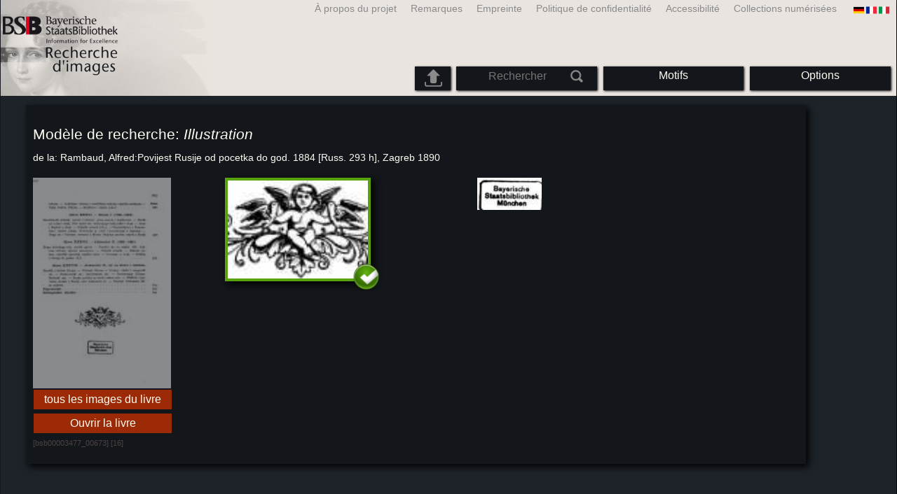

--- FILE ---
content_type: text/html; charset=utf-8
request_url: https://bildsuche.digitale-sammlungen.de/index.html?c=suche_sim&bandnummer=bsb00003477&pimage=00673&einzelsegment=0&l=fr
body_size: 5602
content:
<!DOCTYPE html PUBLIC "-//W3C//DTD XHTML 1.0 Transitional//EN"
      "http://www.w3.org/TR/xhtml1/DTD/xhtml1-transitional.dtd">
<html xmlns="http://www.w3.org/1999/xhtml" xml:lang="en">

<head>
<script src="templates/jquery-custom/external/jquery/jquery.js" type="text/javascript"></script><link rel="stylesheet" href="templates/jquery-custom/jquery-ui.css" />
<script src="templates/jquery-custom/external/jquery/jquery.js" type="text/javascript"></script>
<script src="templates/jquery-custom/jquery-ui.js" type="text/javascript"></script>
<script src="templates/jquery-custom/jquery.ui.touch-punch.js" type="text/javascript"></script>
<script type="text/javascript">
$(function() {
	$( "#slider-range" ).slider({
		orientation: "horizontal",
		range: true,
		min: 750,
		max: 1955,
		values: [ 1013, 1945 ],
		slide: function( event, ui ) {
			$( "#amount" ).val( "" + ui.values[ 0 ] + " - " + ui.values[ 1 ] );
		}
		/*,
    stop: function(event, ui) {
		$("#bildsucheformular").submit();
		}
    */
	});
	$( "#amount" ).val( "" + $( "#slider-range" ).slider( "values", 0 ) +
		" - " + $( "#slider-range" ).slider( "values", 1 ) );
	});
</script><script type="text/javascript">
  $(function() {
      $( "#slider-range-max" ).slider({
          range: "min",
          min: 0.1,
          max: 1.0,
          value: 0.1,
          step: 0.01,
          slide: function( event, ui ) {
              $( "#sim_select" ).val( ui.value );
          }
          /*
		stop: function(event, ui) {
		$("#bildsucheformular").submit();
		}
    */,
      });
      $( "#sim_select" ).val( $( "#slider-range-max" ).slider( "value" ) );
  });
</script><script type="text/javascript">
  $(function() {
      $( "#slider-range-max2" ).slider({
          range: "min",
          min: 0.1,
          max: 1.0,
          value: 0.55,
          step: 0.01,
          slide: function( event, ui ) {
              $( "#cer_select" ).val( ui.value );
          }
        /*
		stop: function(event, ui) {
		$("#bildsucheformular").submit();
		}
    */,
      });
      $( "#cer_select" ).val( $( "#slider-range-max2" ).slider( "value" ) );
  });
</script><script type="text/javascript">
  $(function() {
      $( "#slider-range-max3" ).slider({
          range: "min",
          min: 10,
          max: 150,
          value: 20,
          step: 10,
          slide: function( event, ui ) {
              $( "#sim_maximale_trefferzahl_select" ).val( ui.value );
          },
		
    stop: function(event, ui) {
		$("#bildsucheformular").submit();
    BSClick();
		}
    
    
      });
      $( "#sim_maximale_trefferzahl_select" ).val( $( "#slider-range-max3" ).slider( "value" ) );
  });
</script><meta http-equiv="content-type" content="text/html; charset=utf-8" />
<meta http-equiv="Content-Style-Type" content="text/css" />
<meta http-equiv="Content-Script-Type" content="text/javascript" />
<meta name="author" content="Bayerische Staatsbibliothek - Digitale Bibliothek, M&uuml;nchener Digitalisierungszentrum" />
<meta name="copyright" content="Bayerische Staatsbibliothek 1997-2025" />
<meta name="resource-type" content="document" />
<meta name="robots" content="index,follow" />
<meta name="revisit-after" content="604800" />
<meta name="expires" content="604800" />		
<meta name="distribution" content="global" />

<meta name="description" lang="fr" content="Recherche d'imagesCe service fournit une recherche de similarité basée sur des images. Seul critère est la similitude des motifs sur les caractéristiques externes (couleurs, textures, formes et contrastes saisissants). La recherche de similarité offre actuellement un accès à un portefeuille croissant de plus de 3 millions ouvrages numérisés de la Bibliothèque d'État de Bavière depuis 12 siècles (manuscrits, livres rares, cartes). Ces œuvres appartiennent à l'inventaire du patrimoine culturel de Bavière et aussi à le patrimoine national. 57 millions d'images sont disponibles." /><title>Recherche d'images | Digitale Bibliothek der BSB</title>
<link rel="stylesheet" href="mdzbildsuche2016.css" type="text/css"/>
<link rel="stylesheet" media="only screen and (min-width:0px) and (max-width:800px)" href="mdzbildsuche2016m.css"/>

<link rel="alternate" type="application/rss+xml" title="RSS 2.0" href="http://www.digitale-sammlungen.de/mdz/rss/mdz-rss.xml"/>
<link rel="shortcut icon" type="image/x-icon" href="img/bsb.ico"/>
<meta name="viewport" content="width=device-width, initial-scale=1">

<script type="text/javascript">
function showResult(str)
{
if (str.length==0)
  { 
  document.getElementById("livesearch").innerHTML="";
  document.getElementById("livesearch").style.border="0px";
  return;
  }
if (window.XMLHttpRequest)
  {// code for IE7+, Firefox, Chrome, Opera, Safari
  xmlhttp=new XMLHttpRequest();
  }
else
  {// code for IE6, IE5
  xmlhttp=new ActiveXObject("Microsoft.XMLHTTP");
  }
xmlhttp.onreadystatechange=function()
  {
  if (xmlhttp.readyState==4 && xmlhttp.status==200)
    {
    document.getElementById("livesearch").innerHTML=xmlhttp.responseText;
    document.getElementById("livesearch").style.border="0px solid #A5ACB2";
    }
  }
xmlhttp.open("GET","templates/livesuche_select.php?sq="+str,true);
xmlhttp.send();
}
</script></head>
<body>
<div id="loading"><img src="img/gears.gif" border=0></div>
  
<div class="main">
<a name="top"></a>
<form method="post" id="bildsucheformular" action="index.html?c=suche_sim&amp;kategoriennummer=1&amp;bandnummer=bsb00003477&amp;pimage=00673&amp;zeitintervall_von=1013&amp;zeitintervall_bis=1945&amp;einzelsegment=0&amp;l=fr"  enctype="multipart/form-data"><div class="title"><noscript><div class="javascript_message"><p class="smaller">S'il vous plaît activer JavaScript pour utiliser toutes les fonctionnalités que peut offrir ou aller à <a href="index.html?c=themensuche&amp;noscript=1&amp;l=fr"><u>la version de cette page sans JavaScript</u></a>.</p></div></noscript><div class="banner"><div class="smallnav"><div class="languageselect_start"><div class="languageselect_int"><a href="index.html?c=impressum&amp;l=fr" class="barnav1" style="border-right:none;"><img src="img/flag_all_de.png" class="languageselect_flag" alt="Select Language" /> </a></div><div class="languageselect_frame"><div class="languageselect"><a href="index.html?c=suche_sim&amp;bandnummer=bsb00003477&amp;pimage=00673&amp;einzelsegment=0&amp;v=&amp;l=de"><img src="img/flag-de_1.png" class="languageicon" alt="Select Language" /></a><a href="index.html?c=suche_sim&amp;bandnummer=bsb00003477&amp;pimage=00673&amp;einzelsegment=0&amp;v=&amp;l=de" class="languageselect">Deutsch</a></div><div class="languageselect"><a href="index.html?c=suche_sim&amp;bandnummer=bsb00003477&amp;pimage=00673&amp;einzelsegment=0&amp;v=&amp;l=en"><img src="img/flag-gb_1.png" class="languageicon" alt="Select Language" /></a><a href="index.html?c=suche_sim&amp;bandnummer=bsb00003477&amp;pimage=00673&amp;einzelsegment=0&amp;v=&amp;l=en" class="languageselect">English</a></div><div class="languageselect"><a href="index.html?c=suche_sim&amp;bandnummer=bsb00003477&amp;pimage=00673&amp;einzelsegment=0&amp;v=&amp;l=es"><img src="img/flag-es_1.png" class="languageicon" alt="Select Language" /></a><a href="index.html?c=suche_sim&amp;bandnummer=bsb00003477&amp;pimage=00673&amp;einzelsegment=0&amp;v=&amp;l=es" class="languageselect">Español</a></div><div class="languageselect"><a href="index.html?c=suche_sim&amp;bandnummer=bsb00003477&amp;pimage=00673&amp;einzelsegment=0&amp;v=&amp;l=it"><img src="img/flag-it_1.png" class="languageicon" alt="Select Language" /></a><a href="index.html?c=suche_sim&amp;bandnummer=bsb00003477&amp;pimage=00673&amp;einzelsegment=0&amp;v=&amp;l=it" class="languageselect">Italiano</a></div><div class="languageselect"><a href="index.html?c=suche_sim&amp;bandnummer=bsb00003477&amp;pimage=00673&amp;einzelsegment=0&amp;v=&amp;l=nl"><img src="img/flag-nl_1.png" class="languageicon" alt="Select Language" /></a><a href="index.html?c=suche_sim&amp;bandnummer=bsb00003477&amp;pimage=00673&amp;einzelsegment=0&amp;v=&amp;l=nl" class="languageselect">Nederlands</a></div><div class="languageselect"><a href="index.html?c=suche_sim&amp;bandnummer=bsb00003477&amp;pimage=00673&amp;einzelsegment=0&amp;v=&amp;l=ro"><img src="img/flag-ro_1.png" class="languageicon" alt="Select Language" /></a><a href="index.html?c=suche_sim&amp;bandnummer=bsb00003477&amp;pimage=00673&amp;einzelsegment=0&amp;v=&amp;l=ro" class="languageselect">Română</a></div><div class="languageselect"><a href="index.html?c=suche_sim&amp;bandnummer=bsb00003477&amp;pimage=00673&amp;einzelsegment=0&amp;v=&amp;l=ru"><img src="img/flag-ru_1.png" class="languageicon" alt="Select Language" /></a><a href="index.html?c=suche_sim&amp;bandnummer=bsb00003477&amp;pimage=00673&amp;einzelsegment=0&amp;v=&amp;l=ru" class="languageselect">Русский</a></div></div></div><span class="nowrap"><a href="http://www.digitale-sammlungen.de/index.html?c=digitale_sammlungen&amp;l=fr" class="barnav1" target="_blank">Collections numérisées</a><a href="index.html?c=barrierefreiheit&amp;l=fr" class="barnav1">Accessibilité</a><a href="index.html?c=datenschutzerklaerung&amp;l=fr" class="barnav1">Politique de confidentialité</a><a href="index.html?c=impressum&amp;l=fr" class="barnav1">Empreinte</a><a href="index.html?c=hinweise&amp;l=fr" class="barnav1">Remarques</a><a href="index.html?c=projekt&amp;l=fr" class="barnav1">À propos du projet</a></span></div><div class="logo"> <a href="index.html?c=start&amp;l=fr"><img id="logo" alt="Recherche d'images" src="img/bildsuche_logo_fr.png" /></a></div><div class="navbar"><img class="imgnavicon" src="img/bsnav.png" alt="Navigation"><div class="cssmenu"><ul><li id="li_startseite"><a href="index.html?l=fr" style="display:block;">Commencer</a></li><li id="li_hinweise"><a href="index.html?c=hinweise&amp;l=fr" style="display:block;">Remarques</a></li><li id="li_einstellungen"><a href="index.html?c=einstellungen&amp;lv=suche_sim&amp;bandnummer=bsb00003477&amp;pimage=00673&amp;einzelsegment=0&amp;l=fr" style="">Options</a></li><li id="li_themen" class=""><a href="index.html?c=themensuche&amp;l=fr"><span class="nowrap">Motifs</span></a><ul><li style="overflow:hidden;"><span class="nowrap"><a href="index.html?c=suche_kategorien&amp;kategoriennummer=1&amp;lv=1&amp;l=fr" class="barnav">Personnes</a></span></li><li style="overflow:hidden;"><span class="nowrap"><a href="index.html?c=suche_kategorien&amp;kategoriennummer=2&amp;lv=1&amp;l=fr" class="barnav">Architecture</a></span></li><li style="overflow:hidden;"><span class="nowrap"><a href="index.html?c=suche_kategorien&amp;kategoriennummer=3&amp;lv=1&amp;l=fr" class="barnav">Plantes</a></span></li><li style="overflow:hidden;"><span class="nowrap"><a href="index.html?c=suche_kategorien&amp;kategoriennummer=14&amp;lv=1&amp;l=fr" class="barnav">Animaux</a></span></li><li style="overflow:hidden;"><span class="nowrap"><a href="index.html?c=suche_kategorien&amp;kategoriennummer=4&amp;lv=1&amp;l=fr" class="barnav">Emblèmes</a></span></li><li style="overflow:hidden;"><span class="nowrap"><a href="index.html?c=suche_kategorien&amp;kategoriennummer=18&amp;lv=1&amp;l=fr" class="barnav">Miniatures</a></span></li><li style="overflow:hidden;"><span class="nowrap"><a href="index.html?c=suche_kategorien&amp;kategoriennummer=19&amp;lv=1&amp;l=fr" class="barnav">Initiales Décoratives</a></span></li><li style="overflow:hidden;"><span class="nowrap"><a href="index.html?c=suche_kategorien&amp;kategoriennummer=6&amp;lv=1&amp;l=fr" class="barnav">Vues de la ville</a></span></li><li style="overflow:hidden;"><span class="nowrap"><a href="index.html?c=suche_kategorien&amp;kategoriennummer=16&amp;lv=1&amp;l=fr" class="barnav">Technologie</a></span></li><li style="overflow:hidden;"><span class="nowrap"><a href="index.html?c=suche_kategorien&amp;kategoriennummer=5&amp;lv=1&amp;l=fr" class="barnav">Cartes</a></span></li><li style="overflow:hidden;"><span class="nowrap"><a href="index.html?c=suche_kategorien&amp;kategoriennummer=7&amp;lv=1&amp;l=fr" class="barnav">Couvertures de livres</a></span></li><li style="overflow:hidden;"><span class="nowrap"><a href="index.html?c=suche_kategorien&amp;kategoriennummer=8&amp;lv=1&amp;l=fr" class="barnav">Premier Pages</a></span></li><li style="overflow:hidden;"><span class="nowrap"><a href="index.html?c=suche_kategorien&amp;kategoriennummer=9&amp;lv=1&amp;l=fr" class="barnav">Ex-libris</a></span></li><li style="overflow:hidden;"><span class="nowrap"><a href="index.html?c=suche_kategorien&amp;kategoriennummer=10&amp;lv=1&amp;l=fr" class="barnav">Guerre</a></span></li><li style="overflow:hidden;"><span class="nowrap"><a href="index.html?c=suche_kategorien&amp;kategoriennummer=12&amp;lv=1&amp;l=fr" class="barnav">Véhicules</a></span></li><li style="overflow:hidden;"><span class="nowrap"><a href="index.html?c=suche_kategorien&amp;kategoriennummer=15&amp;lv=1&amp;l=fr" class="barnav">Armes</a></span></li><li style=""><a href="index.html?c=suche_zufall&amp;lv=1&amp;l=fr" class="barnav"><span  class="nowrap">Sélection aléatoire</span></a></li></ul></li><li id="li_suchformular" class=""><span style="white-space: nowrap; padding:0px; margin:0px;"><input class="activeinput" onkeyup="showResult(this.value)" autocomplete="off" type="text" maxlength="45" name="suchbegriff"  placeholder="Rechercher"value=""  style="background: transparent;"></input><input class="navbarsubmit" type="image" value="Rechercher" style="" src="img/suchen.png" /></span><div id="livesearch_drop"><div id="livesearch"></div></div></li><li class="" id="li_upload"><a href="index.html?c=suche_sim_upload&amp;l=fr"><img src="img/upload.png" style="width:25px;" class="visited" id="upload_icon" alt="Upload"/><span id="upload">Upload</span></a><ul><li style="overflow:hidden;"><span class="nowrap"><a href="index.html?c=suche_sim_upload&amp;l=fr" style="display:block;">Upload</a></span></li></ul></li><li id="li_impressum"><a href="index.html?c=language&amp;lv=suche_sim&amp;bandnummer=bsb00003477&amp;pimage=00673&amp;einzelsegment=0&amp;l=fr" style="display:block;"><img src="img/flag_all.png" class="languageselect_flag" alt="Select Language" /> </a></li><li id="li_impressum"><a href="index.html?c=impressum&amp;l=fr" style="display:block;">Empreinte</a></li><li id="li_datenschutzerklaerung"><a href="index.html?c=datenschutzerklaerung&amp;l=fr" style="display:block;">Politique de confidentialité</a></li><li id="li_barrierefreiheit"><a href="index.html?c=barrierefreiheit&amp;l=fr" style="display:block;">Accessibilité</a></li></ul></div></div></div></div><div class="maincontent">
		
		<div class="frame_suchvorlage"><div class="simple"><h2>Modèle de recherche: <i>Illustration</i></h2><h4>de la: 
Rambaud, Alfred:Povijest Rusije od pocetka do god. 1884 [Russ. 293 h], Zagreb 1890</h4></div><div class="simple" style="width:18%; float:left; margin:0% 1% 1% 0%; overflow:visible; /*background-image: url(templates/image.php?bandnummer=bsb00003477&amp;pimage=00673); background-position:50% 2%;*/"><a href="index.html?c=viewer&amp;bandnummer=bsb00003477&amp;pimage=00673&amp;lv=1&amp;l=fr"><img src="templates/image.php?bandnummer=bsb00003477&amp;pimage=00673" style="width:100%; height:auto; opacity:0.5;" onerror="this.onerror=null;this.src='img/none.png';"/></a><div class="simple" style="overflow:visible;"><div class="einzeltreffer_frame_navelement" style="position:relative; float:left; "><a href="index.html?c=band_segmente&amp;bandnummer=bsb00003477&amp;pimage=00673&amp;l=fr" rel="external" class="barnav"  style="">tous les images du livre</a></div><div class="einzeltreffer_frame_navelement" style="position:relative; float:left;"><a class="barnav" href="index.html?c=viewer&amp;bandnummer=bsb00003477&amp;pimage=00673&amp;lv=1&amp;v=100&amp;l=fr" style="">Ouvrir la livre</a></div></div><p class="evensmaller" style="color:#4c4343;">[bsb00003477_00673] [16]</p></div><div class="simple" style="width:75%; float:right; overflow:visible;"><div class="simple" style="width:40%; float:left;"><div class="segment_preview_active"><a href="index.html?c=suche_sim&amp;bandnummer=bsb00003477&amp;pimage=00673&amp;einzelsegment=0&amp;l=fr" onclick="BSClick()"><img src="templates/segment.php?bandnummer=bsb00003477&amp;pimage=00673&amp;einzelsegment=0" style="width:100%; max-width:200px; position:relative;" alt="Illustration"  onerror="this.onerror=null;this.src='img/none.png';"/></a><img src="img/emblem-default.png" style="position:absolute; right:-18px; bottom:-18px; width:20%; max-width:60px;" onerror="this.onerror=null;this.src='img/none.png';"/></div></div><div class="simple" style="width:56%; float:right;"><div class="segment_preview"><a href="index.html?c=suche_sim&amp;bandnummer=bsb00003477&amp;pimage=00673&amp;einzelsegment=1&amp;l=fr" onclick="BSClick()"><img src="templates/segment.php?bandnummer=bsb00003477&amp;pimage=00673&amp;einzelsegment=1" style="width:100%;" alt="Illustration"  onerror="this.onerror=null;this.src='img/none.png';"/></a></div></div></div></div><br style="clear:left;" /><br /><div class="bildtext"><h3> Images similaires (Période de temps 1013 - 1945)</h3></div><div class="einzelbildanzeige"><div class="einzeltreffer_frame" style=""><div class="einzeltreffer_frame_image" style=""><a href="index.html?c=viewer&amp;bandnummer=bsb10498531&amp;pimage=00419&amp;lv=1&amp;l=fr" rel="external"><img src="templates/segment.php?bandnummer=bsb10498531&amp;pimage=419&amp;einzelsegment=5" alt="Illustration dans" onerror="this.onerror=null;this.src='img/none.png';" /></a></div><div class="einzeltreffer_frame_text"><h4>Illustration</h4><p class="muchsmaller" style="text-align:left; margin-top:0.1%;">Page 419 <br />dans<br /><i>
Über Land und Meer <br />(1870)</i></p><div class="einzeltreffer_frame_nav"><div class="einzeltreffer_frame_navelement" style="width:100%;"><a href="index.html?c=suche_sim&amp;bandnummer=bsb10498531&amp;pimage=00419&amp;einzelsegment=5&amp;l=fr" rel="external" class="barnav" onclick="BSClick()">Images similaires</a></div><div class="subnavbarelement" style="min-height:15px; padding:0.5% 4%; width: 90%;"><a href="https://api.digitale-sammlungen.de/iiif/presentation/bsb00003477/view.html?manifest=https://api.digitale-sammlungen.de/iiif/presentation/v2/bsb00003477/manifest&canvas=https://api.digitale-sammlungen.de/iiif/presentation/v2/bsb00003477/canvas/673" target="_blank"><img src="https://api.digitale-sammlungen.de/iiif/images/iiif-logo.svg" target="_blank" height="14" alt="IIIF Drag-n-drop">-Viewer</a></div></div></div></div><div class="einzeltreffer_frame" style=""><div class="einzeltreffer_frame_image" style=""><a href="index.html?c=viewer&amp;bandnummer=bsb11097612&amp;pimage=00002&amp;lv=1&amp;l=fr" rel="external"><img src="templates/segment.php?bandnummer=bsb11097612&amp;pimage=2&amp;einzelsegment=2" alt="Illustration dans" onerror="this.onerror=null;this.src='img/none.png';" /></a></div><div class="einzeltreffer_frame_text"><h4>Illustration</h4><p class="muchsmaller" style="text-align:left; margin-top:0.1%;">Page 2 <br />dans<br /><i>
Ueber die Rechte des Welfischen Hauses ... <br />(1779)</i></p><div class="einzeltreffer_frame_nav"><div class="einzeltreffer_frame_navelement" style="width:100%;"><a href="index.html?c=suche_sim&amp;bandnummer=bsb11097612&amp;pimage=00002&amp;einzelsegment=2&amp;l=fr" rel="external" class="barnav" onclick="BSClick()">Images similaires</a></div><div class="subnavbarelement" style="min-height:15px; padding:0.5% 4%; width: 90%;"><a href="https://api.digitale-sammlungen.de/iiif/presentation/bsb00003477/view.html?manifest=https://api.digitale-sammlungen.de/iiif/presentation/v2/bsb00003477/manifest&canvas=https://api.digitale-sammlungen.de/iiif/presentation/v2/bsb00003477/canvas/673" target="_blank"><img src="https://api.digitale-sammlungen.de/iiif/images/iiif-logo.svg" target="_blank" height="14" alt="IIIF Drag-n-drop">-Viewer</a></div></div></div></div><div class="einzeltreffer_frame" style=""><div class="einzeltreffer_frame_image" style=""><a href="index.html?c=viewer&amp;bandnummer=bsb00011254&amp;pimage=00053&amp;lv=1&amp;l=fr" rel="external"><img src="templates/segment.php?bandnummer=bsb00011254&amp;pimage=53&amp;einzelsegment=0" alt="Illustration dans" onerror="this.onerror=null;this.src='img/none.png';" /></a></div><div class="einzeltreffer_frame_text"><h4>Illustration</h4><p class="muchsmaller" style="text-align:left; margin-top:0.1%;">Page 53 <br />dans<br /><i>Bayerische Hefte für Volkskunde ... <br />(1919)</i></p><div class="einzeltreffer_frame_nav"><div class="einzeltreffer_frame_navelement" style="width:100%;"><a href="index.html?c=suche_sim&amp;bandnummer=bsb00011254&amp;pimage=00053&amp;einzelsegment=0&amp;l=fr" rel="external" class="barnav" onclick="BSClick()">Images similaires</a></div><div class="subnavbarelement" style="min-height:15px; padding:0.5% 4%; width: 90%;"><a href="https://api.digitale-sammlungen.de/iiif/presentation/bsb00003477/view.html?manifest=https://api.digitale-sammlungen.de/iiif/presentation/v2/bsb00003477/manifest&canvas=https://api.digitale-sammlungen.de/iiif/presentation/v2/bsb00003477/canvas/673" target="_blank"><img src="https://api.digitale-sammlungen.de/iiif/images/iiif-logo.svg" target="_blank" height="14" alt="IIIF Drag-n-drop">-Viewer</a></div></div></div></div><div class="einzeltreffer_frame" style=""><div class="einzeltreffer_frame_image" style=""><a href="index.html?c=viewer&amp;bandnummer=bsb00010446&amp;pimage=00009&amp;lv=1&amp;l=fr" rel="external"><img src="templates/segment.php?bandnummer=bsb00010446&amp;pimage=9&amp;einzelsegment=0" alt="Illustration dans" onerror="this.onerror=null;this.src='img/none.png';" /></a></div><div class="einzeltreffer_frame_text"><h4>Illustration</h4><p class="muchsmaller" style="text-align:left; margin-top:0.1%;">Page 9 <br />dans<br /><i>
Offizieller Katalog <br />(1885)</i></p><div class="einzeltreffer_frame_nav"><div class="einzeltreffer_frame_navelement" style="width:100%;"><a href="index.html?c=suche_sim&amp;bandnummer=bsb00010446&amp;pimage=00009&amp;einzelsegment=0&amp;l=fr" rel="external" class="barnav" onclick="BSClick()">Images similaires</a></div><div class="subnavbarelement" style="min-height:15px; padding:0.5% 4%; width: 90%;"><a href="https://api.digitale-sammlungen.de/iiif/presentation/bsb00003477/view.html?manifest=https://api.digitale-sammlungen.de/iiif/presentation/v2/bsb00003477/manifest&canvas=https://api.digitale-sammlungen.de/iiif/presentation/v2/bsb00003477/canvas/673" target="_blank"><img src="https://api.digitale-sammlungen.de/iiif/images/iiif-logo.svg" target="_blank" height="14" alt="IIIF Drag-n-drop">-Viewer</a></div></div></div></div><div class="einzeltreffer_frame" style=""><div class="einzeltreffer_frame_image" style=""><a href="index.html?c=viewer&amp;bandnummer=bsb10498531&amp;pimage=00271&amp;lv=1&amp;l=fr" rel="external"><img src="templates/segment.php?bandnummer=bsb10498531&amp;pimage=271&amp;einzelsegment=1" alt="Illustration dans" onerror="this.onerror=null;this.src='img/none.png';" /></a></div><div class="einzeltreffer_frame_text"><h4>Illustration</h4><p class="muchsmaller" style="text-align:left; margin-top:0.1%;">Page 271 <br />dans<br /><i>
Über Land und Meer <br />(1870)</i></p><div class="einzeltreffer_frame_nav"><div class="einzeltreffer_frame_navelement" style="width:100%;"><a href="index.html?c=suche_sim&amp;bandnummer=bsb10498531&amp;pimage=00271&amp;einzelsegment=1&amp;l=fr" rel="external" class="barnav" onclick="BSClick()">Images similaires</a></div><div class="subnavbarelement" style="min-height:15px; padding:0.5% 4%; width: 90%;"><a href="https://api.digitale-sammlungen.de/iiif/presentation/bsb00003477/view.html?manifest=https://api.digitale-sammlungen.de/iiif/presentation/v2/bsb00003477/manifest&canvas=https://api.digitale-sammlungen.de/iiif/presentation/v2/bsb00003477/canvas/673" target="_blank"><img src="https://api.digitale-sammlungen.de/iiif/images/iiif-logo.svg" target="_blank" height="14" alt="IIIF Drag-n-drop">-Viewer</a></div></div></div></div><div class="einzeltreffer_frame" style=""><div class="einzeltreffer_frame_image" style=""><a href="index.html?c=viewer&amp;bandnummer=bsb10505300&amp;pimage=01210&amp;lv=1&amp;l=fr" rel="external"><img src="templates/segment.php?bandnummer=bsb10505300&amp;pimage=1210&amp;einzelsegment=0" alt="Illustration dans" onerror="this.onerror=null;this.src='img/none.png';" /></a></div><div class="einzeltreffer_frame_text"><h4>Illustration</h4><p class="muchsmaller" style="text-align:left; margin-top:0.1%;">Page 1210 <br />dans<br /><i>
Augsburger Postzeitung <br />(1869)</i></p><div class="einzeltreffer_frame_nav"><div class="einzeltreffer_frame_navelement" style="width:100%;"><a href="index.html?c=suche_sim&amp;bandnummer=bsb10505300&amp;pimage=01210&amp;einzelsegment=0&amp;l=fr" rel="external" class="barnav" onclick="BSClick()">Images similaires</a></div><div class="subnavbarelement" style="min-height:15px; padding:0.5% 4%; width: 90%;"><a href="https://api.digitale-sammlungen.de/iiif/presentation/bsb00003477/view.html?manifest=https://api.digitale-sammlungen.de/iiif/presentation/v2/bsb00003477/manifest&canvas=https://api.digitale-sammlungen.de/iiif/presentation/v2/bsb00003477/canvas/673" target="_blank"><img src="https://api.digitale-sammlungen.de/iiif/images/iiif-logo.svg" target="_blank" height="14" alt="IIIF Drag-n-drop">-Viewer</a></div></div></div></div><div class="einzeltreffer_frame" style=""><div class="einzeltreffer_frame_image" style=""><a href="index.html?c=viewer&amp;bandnummer=bsb11032339&amp;pimage=00096&amp;lv=1&amp;l=fr" rel="external"><img src="templates/segment.php?bandnummer=bsb11032339&amp;pimage=96&amp;einzelsegment=0" alt="Illustration dans" onerror="this.onerror=null;this.src='img/none.png';" /></a></div><div class="einzeltreffer_frame_text"><h4>Illustration</h4><p class="muchsmaller" style="text-align:left; margin-top:0.1%;">Page 96 <br />dans<br /><i>
Augsburger Postzeitung <br />(1873)</i></p><div class="einzeltreffer_frame_nav"><div class="einzeltreffer_frame_navelement" style="width:100%;"><a href="index.html?c=suche_sim&amp;bandnummer=bsb11032339&amp;pimage=00096&amp;einzelsegment=0&amp;l=fr" rel="external" class="barnav" onclick="BSClick()">Images similaires</a></div><div class="subnavbarelement" style="min-height:15px; padding:0.5% 4%; width: 90%;"><a href="https://api.digitale-sammlungen.de/iiif/presentation/bsb00003477/view.html?manifest=https://api.digitale-sammlungen.de/iiif/presentation/v2/bsb00003477/manifest&canvas=https://api.digitale-sammlungen.de/iiif/presentation/v2/bsb00003477/canvas/673" target="_blank"><img src="https://api.digitale-sammlungen.de/iiif/images/iiif-logo.svg" target="_blank" height="14" alt="IIIF Drag-n-drop">-Viewer</a></div></div></div></div><div class="einzeltreffer_frame" style=""><div class="einzeltreffer_frame_image" style=""><a href="index.html?c=viewer&amp;bandnummer=bsb10505321&amp;pimage=00473&amp;lv=1&amp;l=fr" rel="external"><img src="templates/segment.php?bandnummer=bsb10505321&amp;pimage=473&amp;einzelsegment=0" alt="Illustration dans" onerror="this.onerror=null;this.src='img/none.png';" /></a></div><div class="einzeltreffer_frame_text"><h4>Illustration</h4><p class="muchsmaller" style="text-align:left; margin-top:0.1%;">Page 473 <br />dans<br /><i>
Cotta, Johann Friedrich von:Augsburger Abendzeitung ... <br />(1869)</i></p><div class="einzeltreffer_frame_nav"><div class="einzeltreffer_frame_navelement" style="width:100%;"><a href="index.html?c=suche_sim&amp;bandnummer=bsb10505321&amp;pimage=00473&amp;einzelsegment=0&amp;l=fr" rel="external" class="barnav" onclick="BSClick()">Images similaires</a></div><div class="subnavbarelement" style="min-height:15px; padding:0.5% 4%; width: 90%;"><a href="https://api.digitale-sammlungen.de/iiif/presentation/bsb00003477/view.html?manifest=https://api.digitale-sammlungen.de/iiif/presentation/v2/bsb00003477/manifest&canvas=https://api.digitale-sammlungen.de/iiif/presentation/v2/bsb00003477/canvas/673" target="_blank"><img src="https://api.digitale-sammlungen.de/iiif/images/iiif-logo.svg" target="_blank" height="14" alt="IIIF Drag-n-drop">-Viewer</a></div></div></div></div><div class="einzeltreffer_frame" style=""><div class="einzeltreffer_frame_image" style=""><a href="index.html?c=viewer&amp;bandnummer=bsb11327014&amp;pimage=00987&amp;lv=1&amp;l=fr" rel="external"><img src="templates/segment.php?bandnummer=bsb11327014&amp;pimage=987&amp;einzelsegment=0" alt="Illustration dans" onerror="this.onerror=null;this.src='img/none.png';" /></a></div><div class="einzeltreffer_frame_text"><h4>Illustration</h4><p class="muchsmaller" style="text-align:left; margin-top:0.1%;">Page 987 <br />dans<br /><i>
Neue Augsburger Zeitung <br />(1876)</i></p><div class="einzeltreffer_frame_nav"><div class="einzeltreffer_frame_navelement" style="width:100%;"><a href="index.html?c=suche_sim&amp;bandnummer=bsb11327014&amp;pimage=00987&amp;einzelsegment=0&amp;l=fr" rel="external" class="barnav" onclick="BSClick()">Images similaires</a></div><div class="subnavbarelement" style="min-height:15px; padding:0.5% 4%; width: 90%;"><a href="https://api.digitale-sammlungen.de/iiif/presentation/bsb00003477/view.html?manifest=https://api.digitale-sammlungen.de/iiif/presentation/v2/bsb00003477/manifest&canvas=https://api.digitale-sammlungen.de/iiif/presentation/v2/bsb00003477/canvas/673" target="_blank"><img src="https://api.digitale-sammlungen.de/iiif/images/iiif-logo.svg" target="_blank" height="14" alt="IIIF Drag-n-drop">-Viewer</a></div></div></div></div><div class="einzeltreffer_frame" style=""><div class="einzeltreffer_frame_image" style=""><a href="index.html?c=viewer&amp;bandnummer=bsb00012064&amp;pimage=00583&amp;lv=1&amp;l=fr" rel="external"><img src="templates/segment.php?bandnummer=bsb00012064&amp;pimage=583&amp;einzelsegment=0" alt="Illustration dans" onerror="this.onerror=null;this.src='img/none.png';" /></a></div><div class="einzeltreffer_frame_text"><h4>Illustration</h4><p class="muchsmaller" style="text-align:left; margin-top:0.1%;">Page 583 <br />dans<br /><i>
Franklin, Benjamin:The complete works of Benjamin ... <br />(1887)</i></p><div class="einzeltreffer_frame_nav"><div class="einzeltreffer_frame_navelement" style="width:100%;"><a href="index.html?c=suche_sim&amp;bandnummer=bsb00012064&amp;pimage=00583&amp;einzelsegment=0&amp;l=fr" rel="external" class="barnav" onclick="BSClick()">Images similaires</a></div><div class="subnavbarelement" style="min-height:15px; padding:0.5% 4%; width: 90%;"><a href="https://api.digitale-sammlungen.de/iiif/presentation/bsb00003477/view.html?manifest=https://api.digitale-sammlungen.de/iiif/presentation/v2/bsb00003477/manifest&canvas=https://api.digitale-sammlungen.de/iiif/presentation/v2/bsb00003477/canvas/673" target="_blank"><img src="https://api.digitale-sammlungen.de/iiif/images/iiif-logo.svg" target="_blank" height="14" alt="IIIF Drag-n-drop">-Viewer</a></div></div></div></div><div class="einzeltreffer_frame" style=""><div class="einzeltreffer_frame_image" style=""><a href="index.html?c=viewer&amp;bandnummer=bsb00009146&amp;pimage=00029&amp;lv=1&amp;l=fr" rel="external"><img src="templates/segment.php?bandnummer=bsb00009146&amp;pimage=29&amp;einzelsegment=0" alt="Illustration dans" onerror="this.onerror=null;this.src='img/none.png';" /></a></div><div class="einzeltreffer_frame_text"><h4>Illustration</h4><p class="muchsmaller" style="text-align:left; margin-top:0.1%;">Page 29 <br />dans<br /><i>Lori, Johann Georg von: Geschichte des ... <br />(1765)</i></p><div class="einzeltreffer_frame_nav"><div class="einzeltreffer_frame_navelement" style="width:100%;"><a href="index.html?c=suche_sim&amp;bandnummer=bsb00009146&amp;pimage=00029&amp;einzelsegment=0&amp;l=fr" rel="external" class="barnav" onclick="BSClick()">Images similaires</a></div><div class="subnavbarelement" style="min-height:15px; padding:0.5% 4%; width: 90%;"><a href="https://api.digitale-sammlungen.de/iiif/presentation/bsb00003477/view.html?manifest=https://api.digitale-sammlungen.de/iiif/presentation/v2/bsb00003477/manifest&canvas=https://api.digitale-sammlungen.de/iiif/presentation/v2/bsb00003477/canvas/673" target="_blank"><img src="https://api.digitale-sammlungen.de/iiif/images/iiif-logo.svg" target="_blank" height="14" alt="IIIF Drag-n-drop">-Viewer</a></div></div></div></div><div class="einzeltreffer_frame" style=""><div class="einzeltreffer_frame_image" style=""><a href="index.html?c=viewer&amp;bandnummer=bsb10505353&amp;pimage=00131&amp;lv=1&amp;l=fr" rel="external"><img src="templates/segment.php?bandnummer=bsb10505353&amp;pimage=131&amp;einzelsegment=0" alt="Illustration dans" onerror="this.onerror=null;this.src='img/none.png';" /></a></div><div class="einzeltreffer_frame_text"><h4>Illustration</h4><p class="muchsmaller" style="text-align:left; margin-top:0.1%;">Page 131 <br />dans<br /><i>
Neue Augsburger Zeitung <br />(1869)</i></p><div class="einzeltreffer_frame_nav"><div class="einzeltreffer_frame_navelement" style="width:100%;"><a href="index.html?c=suche_sim&amp;bandnummer=bsb10505353&amp;pimage=00131&amp;einzelsegment=0&amp;l=fr" rel="external" class="barnav" onclick="BSClick()">Images similaires</a></div><div class="subnavbarelement" style="min-height:15px; padding:0.5% 4%; width: 90%;"><a href="https://api.digitale-sammlungen.de/iiif/presentation/bsb00003477/view.html?manifest=https://api.digitale-sammlungen.de/iiif/presentation/v2/bsb00003477/manifest&canvas=https://api.digitale-sammlungen.de/iiif/presentation/v2/bsb00003477/canvas/673" target="_blank"><img src="https://api.digitale-sammlungen.de/iiif/images/iiif-logo.svg" target="_blank" height="14" alt="IIIF Drag-n-drop">-Viewer</a></div></div></div></div><div class="einzeltreffer_frame" style=""><div class="einzeltreffer_frame_image" style=""><a href="index.html?c=viewer&amp;bandnummer=bsb10498531&amp;pimage=00387&amp;lv=1&amp;l=fr" rel="external"><img src="templates/segment.php?bandnummer=bsb10498531&amp;pimage=387&amp;einzelsegment=3" alt="Illustration dans" onerror="this.onerror=null;this.src='img/none.png';" /></a></div><div class="einzeltreffer_frame_text"><h4>Illustration</h4><p class="muchsmaller" style="text-align:left; margin-top:0.1%;">Page 387 <br />dans<br /><i>
Über Land und Meer <br />(1870)</i></p><div class="einzeltreffer_frame_nav"><div class="einzeltreffer_frame_navelement" style="width:100%;"><a href="index.html?c=suche_sim&amp;bandnummer=bsb10498531&amp;pimage=00387&amp;einzelsegment=3&amp;l=fr" rel="external" class="barnav" onclick="BSClick()">Images similaires</a></div><div class="subnavbarelement" style="min-height:15px; padding:0.5% 4%; width: 90%;"><a href="https://api.digitale-sammlungen.de/iiif/presentation/bsb00003477/view.html?manifest=https://api.digitale-sammlungen.de/iiif/presentation/v2/bsb00003477/manifest&canvas=https://api.digitale-sammlungen.de/iiif/presentation/v2/bsb00003477/canvas/673" target="_blank"><img src="https://api.digitale-sammlungen.de/iiif/images/iiif-logo.svg" target="_blank" height="14" alt="IIIF Drag-n-drop">-Viewer</a></div></div></div></div><div class="einzeltreffer_frame" style=""><div class="einzeltreffer_frame_image" style=""><a href="index.html?c=viewer&amp;bandnummer=bsb00007572&amp;pimage=00103&amp;lv=1&amp;l=fr" rel="external"><img src="templates/segment.php?bandnummer=bsb00007572&amp;pimage=103&amp;einzelsegment=0" alt="Illustration dans" onerror="this.onerror=null;this.src='img/none.png';" /></a></div><div class="einzeltreffer_frame_text"><h4>Illustration</h4><p class="muchsmaller" style="text-align:left; margin-top:0.1%;">Page 103 <br />dans<br /><i>Jahresbericht des Historischen Vereins Dillingen ... <br />(1892)</i></p><div class="einzeltreffer_frame_nav"><div class="einzeltreffer_frame_navelement" style="width:100%;"><a href="index.html?c=suche_sim&amp;bandnummer=bsb00007572&amp;pimage=00103&amp;einzelsegment=0&amp;l=fr" rel="external" class="barnav" onclick="BSClick()">Images similaires</a></div><div class="subnavbarelement" style="min-height:15px; padding:0.5% 4%; width: 90%;"><a href="https://api.digitale-sammlungen.de/iiif/presentation/bsb00003477/view.html?manifest=https://api.digitale-sammlungen.de/iiif/presentation/v2/bsb00003477/manifest&canvas=https://api.digitale-sammlungen.de/iiif/presentation/v2/bsb00003477/canvas/673" target="_blank"><img src="https://api.digitale-sammlungen.de/iiif/images/iiif-logo.svg" target="_blank" height="14" alt="IIIF Drag-n-drop">-Viewer</a></div></div></div></div><div class="einzeltreffer_frame" style=""><div class="einzeltreffer_frame_image" style=""><a href="index.html?c=viewer&amp;bandnummer=bsb00072237&amp;pimage=00019&amp;lv=1&amp;l=fr" rel="external"><img src="templates/segment.php?bandnummer=bsb00072237&amp;pimage=19&amp;einzelsegment=0" alt="Illustration dans" onerror="this.onerror=null;this.src='img/none.png';" /></a></div><div class="einzeltreffer_frame_text"><h4>Illustration</h4><p class="muchsmaller" style="text-align:left; margin-top:0.1%;">Page 19 <br />dans<br /><i>
Denkschrift über das Projekt eines Neubaues ... <br />(1889)</i></p><div class="einzeltreffer_frame_nav"><div class="einzeltreffer_frame_navelement" style="width:100%;"><a href="index.html?c=suche_sim&amp;bandnummer=bsb00072237&amp;pimage=00019&amp;einzelsegment=0&amp;l=fr" rel="external" class="barnav" onclick="BSClick()">Images similaires</a></div><div class="subnavbarelement" style="min-height:15px; padding:0.5% 4%; width: 90%;"><a href="https://api.digitale-sammlungen.de/iiif/presentation/bsb00003477/view.html?manifest=https://api.digitale-sammlungen.de/iiif/presentation/v2/bsb00003477/manifest&canvas=https://api.digitale-sammlungen.de/iiif/presentation/v2/bsb00003477/canvas/673" target="_blank"><img src="https://api.digitale-sammlungen.de/iiif/images/iiif-logo.svg" target="_blank" height="14" alt="IIIF Drag-n-drop">-Viewer</a></div></div></div></div><div class="einzeltreffer_frame" style=""><div class="einzeltreffer_frame_image" style=""><a href="index.html?c=viewer&amp;bandnummer=bsb11031658&amp;pimage=00935&amp;lv=1&amp;l=fr" rel="external"><img src="templates/segment.php?bandnummer=bsb11031658&amp;pimage=935&amp;einzelsegment=0" alt="Illustration dans" onerror="this.onerror=null;this.src='img/none.png';" /></a></div><div class="einzeltreffer_frame_text"><h4>Illustration</h4><p class="muchsmaller" style="text-align:left; margin-top:0.1%;">Page 935 <br />dans<br /><i>
Königlich-Bayerisches Kreis-Amtsblatt von Niederbayern ... <br />(1872)</i></p><div class="einzeltreffer_frame_nav"><div class="einzeltreffer_frame_navelement" style="width:100%;"><a href="index.html?c=suche_sim&amp;bandnummer=bsb11031658&amp;pimage=00935&amp;einzelsegment=0&amp;l=fr" rel="external" class="barnav" onclick="BSClick()">Images similaires</a></div><div class="subnavbarelement" style="min-height:15px; padding:0.5% 4%; width: 90%;"><a href="https://api.digitale-sammlungen.de/iiif/presentation/bsb00003477/view.html?manifest=https://api.digitale-sammlungen.de/iiif/presentation/v2/bsb00003477/manifest&canvas=https://api.digitale-sammlungen.de/iiif/presentation/v2/bsb00003477/canvas/673" target="_blank"><img src="https://api.digitale-sammlungen.de/iiif/images/iiif-logo.svg" target="_blank" height="14" alt="IIIF Drag-n-drop">-Viewer</a></div></div></div></div><div class="simple"><div class="floating_box"><p style="clear:left;">Nombre maximal de résultats à afficher</p><p><input type="text" class="input" id="sim_maximale_trefferzahl_select" name="sim_maximale_trefferzahl_select" style="color:#fffffa; width:12%; background:transparent; text-align:left;" readonly="readonly" />Résultats de la recherche</p>
      <div id="slider-range-max3" style="width:70%; margin-top:0.6%; margin-bottom:0.8em; clear:left;"></div><p class="muchsmaller">Die Suchdauer verlängert sich mit zunehmender und verkürzt sich mit abnehmender Trefferanzahl.</p></div></div></div></div>

<div class="footer">
</div>


</form>
</div>

<div class="bildtext"><p class="evensmaller" style="display:block; clear:left; color:darkgray; margin-top:0.1%; font-size:60%;">Version 2.1.16 - HHI V 3.0 [11.03.2019] 0.1/0.55</p></div><script src="templates/bs_loader.js" type="text/javascript"></script>


</body>
</html>
